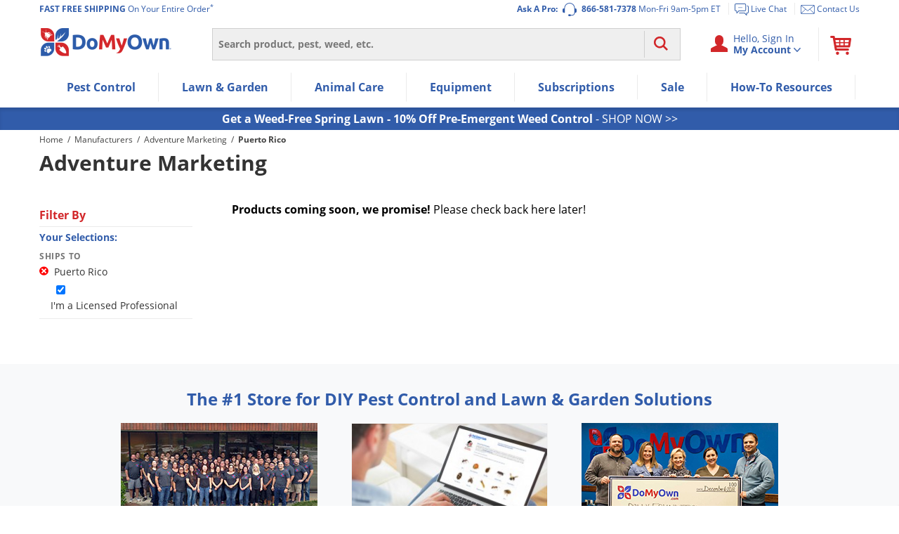

--- FILE ---
content_type: text/plain; charset=utf-8
request_url: https://d-ipv6.mmapiws.com/ant_squire
body_size: 151
content:
domyown.com;019c1956-836a-7b83-b60b-b4676c32a769:90547c3494c29cd2938facf9aa3838edc83a5cb9